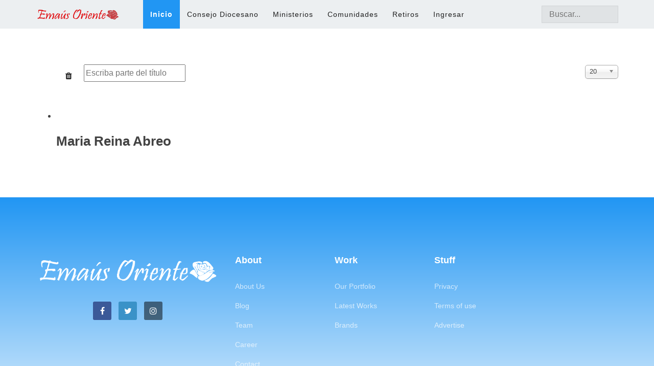

--- FILE ---
content_type: text/html; charset=utf-8
request_url: https://emausoriente.org/component/tags/tag/maria-reina-abreo
body_size: 5222
content:
<!DOCTYPE html>
<html>
	<head>
				<meta http-equiv="X-UA-Compatible" content="IE=edge">
		<meta name="viewport" content="width=device-width, initial-scale=1.0">
		<base href="https://emausoriente.org/component/tags/tag/maria-reina-abreo" />
	<meta http-equiv="content-type" content="text/html; charset=utf-8" />
	<meta name="description" content="Emaus Oriente" />
	<meta name="generator" content="Joomla! - Open Source Content Management" />
	<title>Maria Reina Abreo</title>    <link rel="preconnect" href="https://emausoriente.org/">
    <link rel="dns-prefetch" href="https://emausoriente.org/">
    <link rel="preconnect" href="https://fonts.gstatic.com">
    <link rel="preconnect" href="https://fonts.googleapis.com">
    <link rel="preconnect" href="https://ajax.googleapis.com">
	<link href="/component/tags/tag/maria-reina-abreo?format=feed&amp;type=rss" rel="alternate" type="application/rss+xml" title="RSS 2.0" />
	<link href="/component/tags/tag/maria-reina-abreo?format=feed&amp;type=atom" rel="alternate" type="application/atom+xml" title="Atom 1.0" />
	<link href="/favicon.ico" rel="shortcut icon" type="image/vnd.microsoft.icon" />
	<link href="https://emausoriente.org/component/search/?id=58:maria-reina-abreo&amp;format=opensearch" rel="search" title="Buscar Emaus Oriente" type="application/opensearchdescription+xml" />
	<link href="/media/jui/css/chosen.css?cfd13d9768197c73a938c5d977546a53" rel="stylesheet" type="text/css" />
	<link href="/templates/ja_builder/css/template.css" rel="stylesheet" type="text/css" />
	<link href="/plugins/system/jabuilder/assets/css/jabuilder.css" rel="stylesheet" type="text/css" />
	<link href="https://fonts.googleapis.com/icon?family=Material+Icons" rel="stylesheet" type="text/css" />
	<link href="/media/jub/assets//css/bootstrap-core.min.css" rel="stylesheet" type="text/css" />
	<link href="/media/jub/assets/lib/font-awesome-4/css/font-awesome.css" rel="stylesheet" type="text/css" />
	<link href="/media/jub/assets/lib/animate/animate.css" rel="stylesheet" type="text/css" />
	<link href="/media/jub/assets/lib/hover-master/css/hover-min.css" rel="stylesheet" type="text/css" />
	<link href="/media/jub/assets/lib/bootstrap-select/css/bootstrap-select.min.css" rel="stylesheet" type="text/css" />
	<link href="/media/jub/default/css/8b7e3f7142da6.css" rel="stylesheet" type="text/css" />
	<style type="text/css">
div.mod_search93 input[type="search"]{ width:auto; }
	</style>
	<script type="application/json" class="joomla-script-options new">{"csrf.token":"1bb51e88393b4e003fbc3b8de4c85f37","system.paths":{"root":"","base":""}}</script>
	<script src="/media/system/js/core.js?cfd13d9768197c73a938c5d977546a53" type="text/javascript"></script>
	<script src="/media/jui/js/jquery.min.js?cfd13d9768197c73a938c5d977546a53" type="text/javascript"></script>
	<script src="/media/jui/js/jquery-noconflict.js?cfd13d9768197c73a938c5d977546a53" type="text/javascript"></script>
	<script src="/media/jui/js/jquery-migrate.min.js?cfd13d9768197c73a938c5d977546a53" type="text/javascript"></script>
	<script src="/media/jui/js/chosen.jquery.min.js?cfd13d9768197c73a938c5d977546a53" type="text/javascript"></script>
	<script src="/media/jui/js/bootstrap.min.js?cfd13d9768197c73a938c5d977546a53" type="text/javascript"></script>
	<script src="/templates/ja_builder/js/template.js" type="text/javascript"></script>
	<script src="/plugins/system/jabuilder/assets/js/jabuilder.js" type="text/javascript"></script>
	<script src="/media/jub/assets/lib/bootstrap/js/bootstrap.min.js" type="text/javascript"></script>
	<script src="/media/jub/assets/lib/bootstrap-select/js/bootstrap-select.min.js" type="text/javascript"></script>
	<script src="/media/jub/assets/lib/jquery/jquery.inview.min.js" type="text/javascript"></script>
	<script src="/media/jub/assets/js/site.js" type="text/javascript"></script>
	<!--[if lt IE 9]><script src="/media/system/js/html5fallback.js?cfd13d9768197c73a938c5d977546a53" type="text/javascript"></script><![endif]-->
	<script type="text/javascript">

	jQuery(function ($) {
		initChosen();
		$("body").on("subform-row-add", initChosen);

		function initChosen(event, container)
		{
			container = container || document;
			$(container).find("select").chosen({"disable_search_threshold":10,"search_contains":true,"allow_single_deselect":true,"placeholder_text_multiple":"Escriba o seleccione algunas opciones","placeholder_text_single":"Seleccione una opci\u00f3n","no_results_text":"No hay resultados que coincidan"});
		}
	});
	
		var resetFilter = function() {
		document.getElementById('filter-search').value = '';
	}

	</script>
	<script type="application/ld+json">
{"@context":"http:\/\/schema.org","@type":"Organization","name":"Emaus Oriente","url":"https:\/\/emausoriente.org\/"}
	</script>

			</head>
<body class="jub-page">

	<div class="wrapper">
		<div class="header">
			<header class="jub-block header-1 " data-jub-block-id="_27"><div class="header bg-bluegray-lighter        " style="border-top-width: 1px;border-bottom-width: 1px;"><nav class="navbar"><div class="container"><div class="row "><div class='col-md-2 header-top clearfix'><div class="navbar-header"><button type="button" class="navbar-toggle collapsed" data-toggle="collapse" data-target=".navbar-collapse-_27"><span class="sr-only">Toggle navigation</span><span class="icon-bar"></span><span class="icon-bar"></span><span class="icon-bar"></span></button></div>
<a class="navbar-brand logo-image  " href="#" title="BUILDER" ><img class="logo" src="/media/jub/images/default/1-copia.png" alt="BUILDER" /></a>
</div><!-- Collect the nav links, forms, and other content for toggling --><div class="col-md-8 header-navbar"><div class="navbar-collapse collapse navbar-collapse-_27">
<div 	class="jub-contents      z-depth- shape-square     " style=" ">
<div class="jub-element jub-element-cms-content text-left  ">
<div class="jub-cmsc  "><ul class="nav menu nav-pills mod-list">
<li class="item-101 default current active"><a href="/" >Inicio</a></li><li class="item-109 deeper parent"><a href="/emaus-oriente" >Consejo Diocesano</a><ul class="nav-child unstyled small"><li class="item-168"><a href="/emaus-oriente/orientaciones-diocesanas" >Orientaciones Diocesanas</a></li><li class="item-167"><a href="/emaus-oriente/orientaciones-fundador-emaus-colombia" >Orientaciones Fundador Emaús Colombia</a></li><li class="item-169"><a href="/emaus-oriente/mas-publicaciones-del-comite" >Mas publicaciones del comité</a></li><li class="item-184"><a href="/emaus-oriente/descargas" >Descargas</a></li><li class="item-329"><a href="/emaus-oriente/videos" >Videos</a></li></ul></li><li class="item-110 deeper parent"><a href="/ministerios" >Ministerios</a><ul class="nav-child unstyled small"><li class="item-111"><a href="/ministerios/semillitas" >Semillitas</a></li><li class="item-112"><a href="/ministerios/jovenes" >Jovenes</a></li><li class="item-113"><a href="/ministerios/domus" >Domus</a></li><li class="item-114"><a href="/ministerios/emaus-parejas" >Emaus Parejas</a></li><li class="item-115"><a href="/ministerios/misioneros-penitenciarios" >Misioneros penitenciarios</a></li><li class="item-116"><a href="/ministerios/ministerio-prosperar" >Ministerio Prosperar</a></li><li class="item-141"><a href="/ministerios/capellania-de-emaus" >Capellanía de Emaús</a></li><li class="item-142"><a href="/ministerios/nuestra-galilea" >Nuestra Galilea</a></li><li class="item-315"><a href="/ministerios/comunicaciones" >Comunicaciones</a></li></ul></li><li class="item-117 deeper parent"><a href="/comunidades" >Comunidades</a><ul class="nav-child unstyled small"><li class="item-118 deeper parent"><a href="/comunidades/rionegro" >Rionegro</a><ul class="nav-child unstyled small"><li class="item-136"><a href="/comunidades/rionegro/santuario-divina-misericordia" >Santuario Divina Misericordia</a></li><li class="item-137"><a href="/comunidades/rionegro/la-presentacion-de-nuestra-senora" >La Presentación De Nuestra Señora</a></li><li class="item-139"><a href="/comunidades/rionegro/cristo-sacerdote" >Cristo Sacerdote</a></li><li class="item-144"><a href="/comunidades/rionegro/maria-madre-de-dios" >Maria Madre de Dios</a></li><li class="item-148"><a href="/comunidades/rionegro/espiritu-santo" >Espiritu Santo</a></li><li class="item-149"><a href="/comunidades/rionegro/santisima-trinidad" >Santísima Trinidad</a></li><li class="item-153"><a href="/comunidades/rionegro/san-antonio-de-pereira" >San Antonio de Pereira</a></li><li class="item-161"><a href="/comunidades/rionegro/nuestra-senora-del-perpetuo-socorro" >Nuestra Señora del Perpetuo Socorro</a></li><li class="item-163"><a href="/comunidades/rionegro/maria-reina-abreo" >Maria Reina Abreo</a></li></ul></li><li class="item-119 deeper parent"><a href="/comunidades/la-ceja" >La Ceja</a><ul class="nav-child unstyled small"><li class="item-143"><a href="/comunidades/la-ceja/divino-nino-la-ceja" >Divino Niño La Ceja</a></li><li class="item-158"><a href="/comunidades/la-ceja/movimiento-emaus-la-ceja" >Movimiento Emaus La Ceja</a></li><li class="item-159"><a href="/comunidades/la-ceja/santisima-trinidad-la-ceja" >Santisima Trinidad La Ceja</a></li></ul></li><li class="item-120 deeper parent"><a href="/comunidades/marinilla" >Marinilla</a><ul class="nav-child unstyled small"><li class="item-145"><a href="/comunidades/marinilla/maria-auxilidora-marinilla" >Maria Auxilidora Marinilla</a></li></ul></li><li class="item-121 deeper parent"><a href="/comunidades/la-union" >La Union</a><ul class="nav-child unstyled small"><li class="item-155"><a href="/comunidades/la-union/nuestra-senora-de-las-mercedes-la-union" >Nuestra Señora de Las Mercedes La Union</a></li></ul></li><li class="item-122 deeper parent"><a href="/comunidades/el-retiro" >El Retiro</a><ul class="nav-child unstyled small"><li class="item-152"><a href="/comunidades/el-retiro/el-camino-de-emaus" >El Camino de Emaus</a></li><li class="item-154"><a href="/comunidades/el-retiro/nuestra-senora-del-rosario" >Nuestra Señora Del Rosario</a></li></ul></li><li class="item-123 deeper parent"><a href="/comunidades/guarne" >Guarne</a><ul class="nav-child unstyled small"><li class="item-157"><a href="/comunidades/guarne/santa-ana" >Santa Ana</a></li></ul></li><li class="item-124 deeper parent"><a href="/comunidades/el-santuario" >El Santuario</a><ul class="nav-child unstyled small"><li class="item-146"><a href="/comunidades/el-santuario/basilica-san-judas-tadeo" >Basílica San Judas Tadeo</a></li></ul></li><li class="item-125 deeper parent"><a href="/comunidades/san-vicente" >San Vicente</a><ul class="nav-child unstyled small"><li class="item-160"><a href="/comunidades/san-vicente/capilla-maria-inmaculada" >Capilla María Inmaculada</a></li></ul></li><li class="item-126 deeper parent"><a href="/comunidades/el-carmen-de-viboral" >El Carmen de Viboral</a><ul class="nav-child unstyled small"><li class="item-138"><a href="/comunidades/el-carmen-de-viboral/divina-eucaristia" >Divina Eucaristía</a></li><li class="item-156"><a href="/comunidades/el-carmen-de-viboral/maria-reina-de-la-paz" >María Reina de La Paz</a></li></ul></li><li class="item-127 deeper parent"><a href="/comunidades/argelia" >Argelia</a><ul class="nav-child unstyled small"><li class="item-147"><a href="/comunidades/argelia/san-julian" >San Julian</a></li></ul></li><li class="item-128 deeper parent"><a href="/comunidades/san-carlos" >San Carlos</a><ul class="nav-child unstyled small"><li class="item-162"><a href="/comunidades/san-carlos/nuestra-senora-de-los-dolores" >Nuestra Señora de Los Dolores</a></li></ul></li><li class="item-129 deeper parent"><a href="/comunidades/narino" >Nariño</a><ul class="nav-child unstyled small"><li class="item-151"><a href="/comunidades/narino/nuestra-senora-de-las-mercedes" >Nuestra Señora de las Mercedes</a></li></ul></li><li class="item-130 deeper parent"><a href="/comunidades/sonson" >Sonsón</a><ul class="nav-child unstyled small"><li class="item-150"><a href="/comunidades/sonson/catedral-nuestra-senora-de-chiquinquira" >Catedral Nuestra Señora de Chiquinquirá</a></li></ul></li><li class="item-131 deeper parent"><a href="/comunidades/guatape" >Guatapé</a><ul class="nav-child unstyled small"><li class="item-164"><a href="/comunidades/guatape/nuestra-senora-del-carmen" >Nuestra Señora del Carmen</a></li></ul></li></ul></li><li class="item-132"><a href="/retiros-y-eventos" >Retiros</a></li><li class="item-133"><a href="/ingresar" >Ingresar</a></li></ul>
</div>
</div>
</div>
</div><!-- /.navbar-collapse --></div><div class="col-md-2 header-right pull-right">
<div 	class="jub-contents      z-depth- shape-square     " style=" ">
<div class="jub-element jub-element-cms-content text-right  ">
<div class="jub-cmsc  "><div class="search mod_search93">
	<form action="/component/tags/" method="post" class="form-inline" role="search">
		<label for="mod-search-searchword93" class="element-invisible">Buscar...</label> <input name="searchword" id="mod-search-searchword93" maxlength="200"  class="inputbox search-query input-medium" type="search" size="20" placeholder="Buscar..." />		<input type="hidden" name="task" value="search" />
		<input type="hidden" name="option" value="com_search" />
		<input type="hidden" name="Itemid" value="" />
	</form>
</div>
</div>
</div>
</div>
</div></div></div><!-- /.container-fluid --></nav> </div></header>

		</div>

		
				<div class="jub-block mainbody">
		<div class="container">
			<div class="row">
											<div class="col col-md-12">
										<div id="system-message-container">
	</div>

					<div class="tag-category">
												<form action="https://emausoriente.org/component/tags/tag/maria-reina-abreo" method="post" name="adminForm" id="adminForm" class="form-inline">
			<fieldset class="filters btn-toolbar">
							<div class="btn-group">
					<label class="filter-search-lbl element-invisible" for="filter-search">
						Escriba parte del título&#160;					</label>
					<input type="text" name="filter-search" id="filter-search" value="" class="inputbox" onchange="document.adminForm.submit();" title="Ingrese todo o parte del título a buscar." placeholder="Escriba parte del título" />
					<button type="button" name="filter-search-button" title="Buscar" onclick="document.adminForm.submit();" class="btn">
						<span class="icon-search"></span>
					</button>
					<button type="reset" name="filter-clear-button" title="Limpiar" class="btn" onclick="resetFilter(); document.adminForm.submit();">
						<span class="icon-remove"></span>
					</button>
				</div>
										<div class="btn-group pull-right">
					<label for="limit" class="element-invisible">
						Mostrar #					</label>
					<select id="limit" name="limit" class="inputbox input-mini" size="1" onchange="this.form.submit()">
	<option value="5">5</option>
	<option value="10">10</option>
	<option value="15">15</option>
	<option value="20" selected="selected">20</option>
	<option value="25">25</option>
	<option value="30">30</option>
	<option value="50">50</option>
	<option value="100">100</option>
	<option value="0">Todos</option>
</select>
				</div>
						<input type="hidden" name="filter_order" value="" />
			<input type="hidden" name="filter_order_Dir" value="" />
			<input type="hidden" name="limitstart" value="" />
			<input type="hidden" name="task" value="" />
			<div class="clearfix"></div>
		</fieldset>
				<ul class="category list-striped">
												<li class="cat-list-row0 clearfix">
													<h3>
						<a href="/comunidades/rionegro/maria-reina-abreo">
							Maria Reina Abreo						</a>
					</h3>
																												</li>
					</ul>
	</form>
	</div>
									</div>
																	</div>
		</div>
		</div>
		
		
		<div class="footer">
			<footer class="jub-block footer-2 " data-jub-block-id="_171"><div class="footer bg-brand-info        " style="border-top-width: 1px;border-bottom-width: 1px;background: linear-gradient(180deg,#2196f3,#fff 100%)"><div class="bg-overlay bg-attachment-scroll " style="background-position: center;background-repeat: repeat;background-attachment: scroll;opacity: 1;">&nbsp;</div><div class="container"><!-- BACK TOP TOP BUTTON --><div class="back-to-top hidden-xs hidden-sm affix"></div><!-- BACK TOP TOP BUTTON --><div class="row"><div class="col-md-4">
<div 	class="jub-contents      z-depth- shape-square     " style=" ">
<div class="jub-element jub-element-image   fw-light spacing-bottom-md">
<div class="jub-media-img     z-depth- fw-light"><img src="/media/jub/images/default/1-copia-3.png" alt="Your image" class="  " style="  "   /></div>
</div>

<div class="jub-element jub-element-social-buttons text-center  ">
<div class="jub-social-btns  social-btns-color    "><a class="btn btn-facebook" href="https://facebook.com/emaus.oriente" title="Follow on Facebook" target="_blank"><i class="fa fa-facebook" aria-hidden="true"></i><span>Facebook</span></a><a class="btn btn-twitter" href="https://twitter.com/demoEmausOriente" title="Follow on Twitter" target="_blank"><i class="fa fa-twitter" aria-hidden="true"></i><span>Twitter</span></a><a class="btn btn-instagram" href="https://www.instagram.com/emausoriente" target="_blank" title="Follow on Instagram"><i class="fa fa-instagram" aria-hidden="true"></i><span>Instagram</span></a></div>
</div>
</div>
</div><nav class="col-md-8"><div><div class="row"><div class="col-xs-6 col-sm-3">
<div 	class="jub-contents      z-depth- shape-square     " style=" ">
<div class="jub-element jub-element-text    spacing-bottom-sm">
<h6 class="jub-h6  " data-placeholder="text">About</h6>
</div>

<div class="jub-element jub-element-links   ">
<ul class="nav navbar-nav  nav-stacked       "><li class="">
<a class="    " href="#" title="About Us" ><span>About Us</span></a>
</li><li class="">
<a class="    " href="#" title="Blog" ><span>Blog</span></a>
</li><li class="">
<a class="    " href="#" title="Team" ><span>Team</span></a>
</li><li class="">
<a class="    " href="#" title="Career" ><span>Career</span></a>
</li><li class="">
<a class="    " href="#" title="Contact" ><span>Contact</span></a>
</li></ul>
</div>
</div>
</div><div class="col-xs-6 col-sm-3">
<div 	class="jub-contents      z-depth- shape-square     " style=" ">
<div class="jub-element jub-element-text    spacing-bottom-sm">
<h6 class="jub-h6  " data-placeholder="text">Work</h6>
</div>

<div class="jub-element jub-element-links   ">
<ul class="nav navbar-nav  nav-stacked       "><li class="">
<a class="    " href="#" title="Our Portfolio" ><span>Our Portfolio</span></a>
</li><li class="">
<a class="    " href="#" title="Latest Works" ><span>Latest Works</span></a>
</li><li class="">
<a class="    " href="#" title="Brands" ><span>Brands</span></a>
</li></ul>
</div>
</div>
</div><div class="col-xs-6 col-sm-3">
<div 	class="jub-contents      z-depth- shape-square     " style=" ">
<div class="jub-element jub-element-text    spacing-bottom-sm">
<h6 class="jub-h6  " data-placeholder="text">Stuff</h6>
</div>

<div class="jub-element jub-element-links   ">
<ul class="nav navbar-nav  nav-stacked       "><li class="">
<a class="    " href="#" title="Privacy" ><span>Privacy</span></a>
</li><li class="">
<a class="    " href="#" title="Terms of use" ><span>Terms of use</span></a>
</li><li class="">
<a class="    " href="#" title="Advertise" ><span>Advertise</span></a>
</li></ul>
</div>
</div>
</div></div></div></nav></div></div><div class="footer-text text-center"><div class="container"><div class="row"><div class="col-md-12">
<div 	class="jub-contents      z-depth- shape-square     " style=" ">
<div class="jub-element jub-element-text   ">
<p class="jub-p  text-brand-primary" data-placeholder="text">Copyright ©2019 by <u>Comité Diocesano</u>.  All rights reserved.</p>
</div>
</div>
</div></div></div></div></div><script>setTimeout(function () {JUB.afterRenderBlock(function($, $block){

	// browser window scroll (in pixels) after which the "back to top" link is shown
	var offset = 300,
		//browser window scroll (in pixels) after which the "back to top" link opacity is reduced
		offset_opacity = 1200,
		//duration of the top scrolling animation (in ms)
		scroll_top_duration = 700,
		//grab the "back to top" link
		$back_to_top = $block.find('.back-to-top');

	if (!$back_to_top.length) return ;

	if(!$('body').hasClass('jub-editor')) {
		//hide or show the "back to top" link
		$(window).scroll(function(){
				( $(this).scrollTop() > offset ) ? $back_to_top.addClass('jub-is-visible') : $back_to_top.removeClass('jub-is-visible jub-fade-out');
				if( $(this).scrollTop() > offset_opacity ) { 
					$back_to_top.addClass('jub-fade-out');
				}
		});
	} else {
		$back_to_top.css('opacity',1);
	}

	//smooth scroll to top
	$back_to_top.on('click', function(event){
		event.preventDefault();
		$('body,html').animate({
			scrollTop: 0 ,
		 	}, scroll_top_duration
		);
	});
}, '_171');}, 200);</script></footer>

		</div>

	</div>

</body>
</html>
